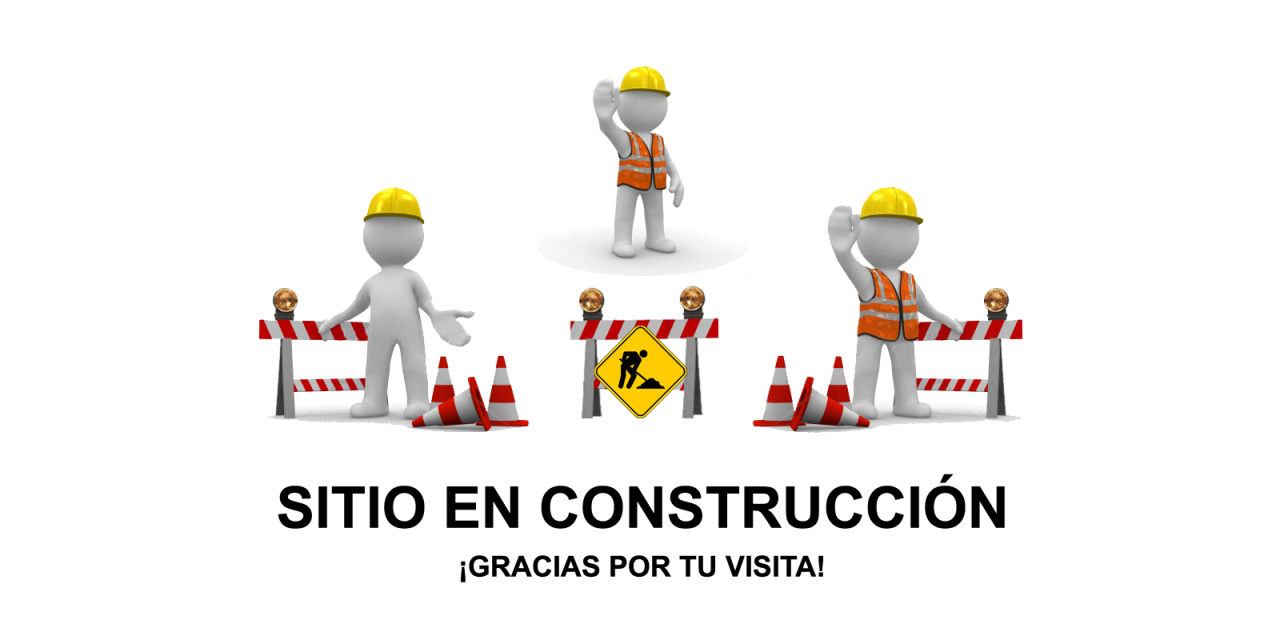

--- FILE ---
content_type: text/html; charset=UTF-8
request_url: http://edzsac.com/
body_size: 116
content:
<html>
<head></head>
<body><center><img src="Web-en-Construccion-1024x640.png"><center></body>
</html>